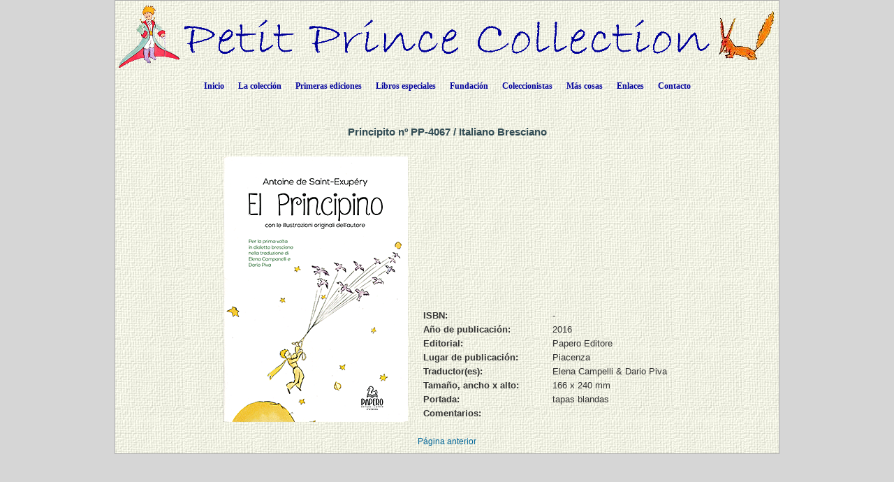

--- FILE ---
content_type: text/html; charset=UTF-8
request_url: https://petit-prince-collection.com/lang/show_livre.php?lang=es&id=4067
body_size: 3416
content:




































































































































































  





<!DOCTYPE html PUBLIC "-//W3C//DTD XHTML 1.0 Transitional//EN" "http://www.w3.org/TR/xhtml1/DTD/xhtml1-transitional.dtd">
<html xmlns="http://www.w3.org/1999/xhtml">
<head>

<meta http-equiv="Content-Type" content="text/html; charset=utf-8" />
<meta name="keywords" content="" />
<meta name="description" content="" />
<meta name="author" content="Angie Sandoz, AngieWebDesign" />

<meta name="robots" content="index, follow, all" />

<title>Antoine de Saint-Exupery - "El Principito"&nbsp;/&nbsp;Italiano&nbsp;Bresciano&nbsp;/&nbsp;2016,&nbsp;Papero Editore,&nbsp;Piacenza</title>

<link rel="stylesheet" href="../CSS/topNav.css" type="text/css" />
<link rel="stylesheet" href="../CSS/CSS-Petit-Prince-Collection_NEW.css" type="text/css">


<script src="../SCRIPTS/jquery-1.11.0.min.js"></script>

<script src="../SCRIPTS/lightbox.min.js"></script>

<!-- Menu flottant (PAS UTILISÉ car JMP no like)
<script src="../SCRIPTS/floating-menu.js"></script> -->

<script type="text/javascript">
<!--

function MM_reloadPage(init) {  //reloads the window if Nav4 resized
  if (init==true) with (navigator) {if ((appName=="Netscape")&&(parseInt(appVersion)==4)) {
    document.MM_pgW=innerWidth; document.MM_pgH=innerHeight; onresize=MM_reloadPage; }}
  else if (innerWidth!=document.MM_pgW || innerHeight!=document.MM_pgH) location.reload();
}
MM_reloadPage(true);

function MM_findObj(n, d) { //v4.01
  var p,i,x;  if(!d) d=document; if((p=n.indexOf("?"))>0&&parent.frames.length) {
    d=parent.frames[n.substring(p+1)].document; n=n.substring(0,p);}
  if(!(x=d[n])&&d.all) x=d.all[n]; for (i=0;!x&&i<d.forms.length;i++) x=d.forms[i][n];
  for(i=0;!x&&d.layers&&i<d.layers.length;i++) x=MM_findObj(n,d.layers[i].document);
  if(!x && d.getElementById) x=d.getElementById(n); return x;
}

function MM_showHideLayers() { //v6.0
  var i,p,v,obj,args=MM_showHideLayers.arguments;
  for (i=0; i<(args.length-2); i+=3) if ((obj=MM_findObj(args[i]))!=null) { v=args[i+2];
    if (obj.style) { obj=obj.style; v=(v=='show')?'visible':(v=='hide')?'hidden':v; }
    obj.visibility=v; }
}

function MM_openBrWindow(theURL,winName,features) { //v2.0
  window.open(theURL,winName,features);
}

function MM_setTextOfLayer(objName,x,newText) { //v4.01
  if ((obj=MM_findObj(objName))!=null) with (obj)
    if (document.layers) {document.write(unescape(newText)); document.close();}
    else innerHTML = unescape(newText);
}


//-->
</script>

</head>

<body class="oneColElsCtrHdr"> 

<div id="container">
  <div id="header" align="center">
    <img src="../../../images/siteTitel.gif"/>

<!-- Start topNav -->
    	<ul id="css3menu1" class="topmenu">
            <li class="topfirst"><a href="../../../index.php" style="height:24px;line-height:24px;">Inicio</a></li>
            
<!-- La collection -->
			<li class="topmenu"><span><a href="intro.php?lang=es" style="height:24px;line-height:24px;">La colecci&oacute;n</a></span>
                <ul>
                    <li><a href="collection.php?lang=es"><em>El Principito</em> - idiomas</a></li>
                    <li><a href="illustrated-books.php?lang=es">Libros ilustrados por otros artistas</a></li>
                    <li><a href="dedicaces.php?lang=es">Libros autografiados</a></li>
					<li><a href="multilangues.php?lang=es">Ediciones plurilingües</a></li>
                    <li><a href="brailles.php?lang=es">Libros en braille</a></li>
					<li><a href="livresdart.php?lang=es">Libros artesanales</a></li>
                    <li><a href="petits-livres.php?lang=es">Libros pequeños</a></li>
                    <li><a href="mini-livres.php?lang=es">Libros en miniatura</a></li>
                    <li><a href="pop-up.php?lang=es">Libros pop-up</a></li>
                    <li><a href="works.php?lang=es">Obras completas</a></li>
                    <li><a href="otherworks.php?lang=es&ow=1">Otras obras de Saint-Exupery</a></li> <!-- -->
                </ul>
            </li>
            
<!-- Premières éditions -->
            <li class="topmenu"><span><a href="#" style="height:24px;line-height:24px;">Primeras ediciones</a></span>
                <ul>
                    <li><a href="corbeau.php?lang=es"><em>El Principito</em> y el cuervo</a></li>
                    <li><a href="originals.php?lang=es">Las primeras ediciones</a></li>
                  	<li><a href="editions_EN-NY.php?lang=es">Primeras ediciones inglesas en Nueva York</a></li>
                  	<li><a href="editions_FR-NY.php?lang=es">Primeras ediciones francesas en Nueva York y en Montreal</a></li>
                    <li><a href="edition_FR-1.php?lang=es">Primeras ediciones francesas en París</a></li>
                  	<li><a href="gallimard.php?lang=es">Las ediciones de Gallimard entre 1945 y 1980</a></li>
                    <li><a href="articles.php?lang=es">Artículos de prensa de la época en que apareció el libro</a></li>
                </ul>
           </li>
            
<!-- Livres spéciaux -->
            <li class="topmenu"><span><a href="#" style="height:24px;line-height:24px;">Libros especiales</a></span>
                <ul>
                    <li><a href="exceptionnels.php?lang=es">Algunos libros especiales</a></li>
                    <li><a href="autour.php?lang=es">Libros relacionados con El Principito</a></li>
                    <li><a href="StEx.php?lang=es">Libros sobre Saint Exupery</a></li>
                    <li><a href="autourStEx.php?lang=es">Libros relacionados con Saint Exupery</a></li>
                    <li><a href="cartoons.php?lang=es">Comics</a></li>
                    <li><a href="kid_books.php?lang=es">Libros para niños</a></li>
					<li><a href="malentendants.php?lang=es">Libros para hipoac&ugrave;sicos,</a></li>
					<li><a href="audio.php?lang=es">Audiolibros</a></li>
                </ul>
            </li>
            
<!-- Fondation -->
            <li class="topmenu"><span><a href="fon_buts.php?lang=es" style="height:24px;line-height:24px;">Fundación</a></span>
                <ul>
                    <li><a href="fon_buts.php?lang=es">Los objetivos de la Fundación</a></li>
                    <li><a href="fon_conseil.php?lang=es">El Consejo de la Fundación</a></li>
                    <li><a href="fon_past_act.php?lang=es">Ediciones realizadas</a></li>  
                    <li><a href="fon_past_act_soutenues.php?lang=es">Publicaciones apoyadas</a></li>  
					<li><a href="fon_cur_act.php?lang=es">Ediciones actuales</a></li><!-- -->
                    <li><a href="fon_support_don.php?lang=es">Donaciones</a></li><!-- -->
                    <li><a href="objets_uniques.php?lang=es">Ejemplares únicos</a></li>
<!--                    <li><a href="fon_proj_B612.php?lang=es">El proyecto B612</a></li>-->
               </ul>
            </li>
            
<!-- Collectionneurs -->
            <li class="topmenu"><span><a href="#" style="height:24px;line-height:24px;">Coleccionistas</a></span>
                <ul>
                    <li></li>
                    <li><a href="wanted.php?lang=es">Libros deseados</a></li>
                    <li><a href="fx_freres.php?lang=es">Falsos hermanos</a></li>
                    <li><a href="nouveautes.php?lang=es&nouv=2026">Últimas publicaciones</a></li>
                    <li><a href="translations.php?lang=es">Cronología de las traducciones</a></li>
                    <li><a href="traducteurs.php?lang=es">Los traductores</a></li>
              </ul>
            </li>
            
<!-- Et encore -->
            <li class="topmenu"><span><a href="#" style="height:24px;line-height:24px;">Más cosas</a></span>
                <ul>
                    <li><a href="album.php?lang=es">Galería de fotos</a></li>
                    <li><a href="events.php?lang=es">Eventos / Exposiciones</a></li>
                    <li><a href="news.php?lang=es">Artículos de prens</a></li> 
                    <li><a href="bevin_house.php?lang=es">The Bevin House</a></li>
                    <li><a href="stage.php?lang=es"><em>El Principito</em> en la escena</a></li>
                    <li><a href="objets_divers.php?lang=es">Varios documentos</a></li>
					<li><a href="AV-CDs.php?lang=es">CDs / DVDs / CDRs / LVDs</a></li>
					<li><a href="AV-LPs.php?lang=es">Vinilos</a></li>	                
					<li><a href="AV-K7.php?lang=es">Casetes audio & video</a></li>
		  			<li><a href="stamps.php?lang=es">Artículos filatélicos</a></li> <!-- -->	                  
		  			<li><a href="eye.php?lang=es">Gui&ntilde;os al <em>Principito</em></a></li> <!-- -->	                  
              </ul>
            </li>
            
<!-- Links -->
            <li class="topmenu"><a href="links.php?lang=es" style="height:24px;line-height:24px;">Enlaces</a></li>
    
<!-- Contact -->
            <li class="toplast"><a href="contact.php?lang=es" style="height:24px;line-height:24px;">Contacto</a></li>
        </ul>
        <!-- End topNav -->


    <!-- fin de #header -->
  </div>
    
  <div id="mainContent">
  
  <!-- ***************************************************************************************************************** -->  
        <div class="feature"> 
          
		  <h1>	Principito nº&nbsp;PP-4067&nbsp;/&nbsp;Italiano&nbsp;Bresciano          </h1>
                          
          <p>
          <table align="center">
          	<tr>
            	<td>
          <table border="0" cellspacing="3" cellpadding="2">
              <tr>
                <td rowspan="2">
                	<a href="../../images/photos_livres_XXL/PP-4067.gif" data-lightbox="PP-4067" data-title="PP-4067">
                		<img src="../../images/photos_livres_GD/PP-4067.gif" border="0" title="" alt"PP-4067" name="PP-4067.gif"  />                    </a>                </td>
				  
                <td valign="top">
					                </td>
				  
                 <td valign="top">
					                </td>
				  
                 <td valign="top">
					                </td>
              </tr>
              <tr>
                <td colspan="3" valign="bottom">
                
                    <table border="0" cellspacing="5" cellpadding="0">
<!-- Titre -->		
<!-- isbn -->										
                      <tr>
                        <td width="180" valign="top"><div align="left"><strong>ISBN:</strong></div></td>
                        <td valign="top">-</td>
                      </tr>
<!-- année parution -->										
					  <tr>
                        <td width="180" valign="top"><div align="left"><strong>Año de publicación:</strong></div></td>
                        <td valign="top">
							2016                        </td>
                      </tr>
<!-- éditeur -->										
                      <tr>
                        <td width="180" valign="top"><div align="left"><strong>Editorial:</strong></div></td>
                        <td valign="top">Papero Editore</td>
                      </tr>
<!-- lieu parution -->										
                      <tr>
                        <td width="180" valign="top"><div align="left"><strong>Lugar de publicación:</strong></div></td>
                        <td valign="top">				  
						  Piacenza						  
						</td>
                      </tr>
<!-- traducteur -->						
                      <tr>
									 <td valign="top"><div align="left"><strong>Traductor(es):</strong>		</div>		
									 </td>
									 <td valign="top"><div align="left">Elena Campelli & Dario Piva</div>	</td>		</tr>
<!-- format -->										
                      <tr>
                        <td width="180" valign="top"><div align="left"><strong>Tamaño, ancho x alto:</strong></div></td>
                        <td valign="top">166&nbsp;x&nbsp;240&nbsp;mm</td>
                      </tr>
<!-- couverture -->										
                      <tr>
                        <td width="180" valign="top"><div align="left"><strong>Portada:</strong></div></td>
                        <td valign="top">tapas blandas</td>
                      </tr>
						

<!-- illustrations de -->				
                      	
<!-- remarque -->										
                      <tr>
                        <td width="180" valign="top"><div align="left"><strong>Comentarios:</strong></div></td>
                        <td valign="top"></td>
                      </tr>

					</table>

    
                </td>
            </tr>
          </table>
            	</td>
          	</tr>
          </table>

          </p>
                    
    	  <div align="center"><a href="javascript: history.go(-1)">Página anterior</a></div>

    </div>
        <!-- fin de #feature -->
  <!-- ***************************************************************************************************************** -->  

  </div>
  <!-- fin de #mainContent -->
  
  <div id="footer">
    <div class="footer" align="center"></div>    <!-- fin de #footer -->
  </div>
  
  <!-- fin de #container -->
</div>
</body>
</html>
